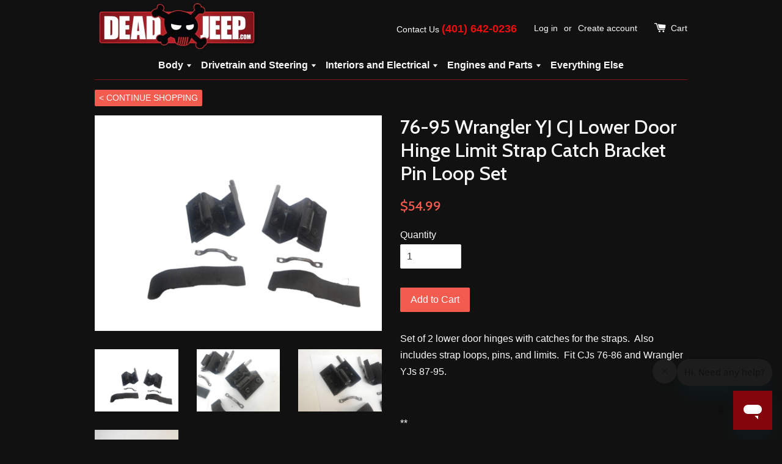

--- FILE ---
content_type: text/html; charset=utf-8
request_url: https://deadjeep.com/products/76-95-wrangler-yj-cj-lower-door-hinge-limit-strap-catch-bracket-pin-loop
body_size: 17607
content:
<!doctype html>
<!--[if lt IE 7]><html class="no-js lt-ie9 lt-ie8 lt-ie7" lang="en"> <![endif]-->
<!--[if IE 7]><html class="no-js lt-ie9 lt-ie8" lang="en"> <![endif]-->
<!--[if IE 8]><html class="no-js lt-ie9" lang="en"> <![endif]-->
<!--[if IE 9 ]><html class="ie9 no-js"> <![endif]-->
<!--[if (gt IE 9)|!(IE)]><!--> <html class="no-js"> <!--<![endif]-->
<head>

  <!-- Basic page needs ================================================== -->
  <meta charset="utf-8">
  <meta http-equiv="X-UA-Compatible" content="IE=edge,chrome=1">

  
  <link rel="shortcut icon" href="//deadjeep.com/cdn/shop/t/1/assets/favicon.png?v=157689315872829307741614973487" type="image/png" />
  

  <!-- Title and description ================================================== -->
  <title>
  76-95 Wrangler YJ CJ Lower Door Hinge Limit Strap Catch Bracket Pin Lo &ndash; DeadJeep
  </title>

  
  <meta name="description" content="Set of 2 lower door hinges with catches for the straps.  Also includes strap loops, pins, and limits.  Fit CJs 76-86 and Wrangler YJs 87-95.   **">
  

  <!-- Social meta ================================================== -->
  

  <meta property="og:type" content="product">
  <meta property="og:title" content="76-95 Wrangler YJ CJ Lower Door Hinge Limit Strap Catch Bracket Pin Loop Set">
  <meta property="og:url" content="https://deadjeep.com/products/76-95-wrangler-yj-cj-lower-door-hinge-limit-strap-catch-bracket-pin-loop">
  
  <meta property="og:image" content="http://deadjeep.com/cdn/shop/products/DSCN2500_79009249-9c5b-4cd7-bafa-a168151d5010_grande.jpg?v=1718390646">
  <meta property="og:image:secure_url" content="https://deadjeep.com/cdn/shop/products/DSCN2500_79009249-9c5b-4cd7-bafa-a168151d5010_grande.jpg?v=1718390646">
  
  <meta property="og:image" content="http://deadjeep.com/cdn/shop/products/DSCN2501_grande.jpg?v=1583949871">
  <meta property="og:image:secure_url" content="https://deadjeep.com/cdn/shop/products/DSCN2501_grande.jpg?v=1583949871">
  
  <meta property="og:image" content="http://deadjeep.com/cdn/shop/products/DSCN2502_grande.jpg?v=1583949871">
  <meta property="og:image:secure_url" content="https://deadjeep.com/cdn/shop/products/DSCN2502_grande.jpg?v=1583949871">
  
  <meta property="og:price:amount" content="54.99">
  <meta property="og:price:currency" content="USD">



  <meta property="og:description" content="Set of 2 lower door hinges with catches for the straps.  Also includes strap loops, pins, and limits.  Fit CJs 76-86 and Wrangler YJs 87-95.   **">


<meta property="og:site_name" content="DeadJeep">



  <meta name="twitter:card" content="summary">




  <meta name="twitter:title" content="76-95 Wrangler YJ CJ Lower Door Hinge Limit Strap Catch Bracket Pin Loop Set">
  <meta name="twitter:description" content="Set of 2 lower door hinges with catches for the straps.  Also includes strap loops, pins, and limits.  Fit CJs 76-86 and Wrangler YJs 87-95.
 
**">
  <meta name="twitter:image" content="https://deadjeep.com/cdn/shop/products/DSCN2500_79009249-9c5b-4cd7-bafa-a168151d5010_large.jpg?v=1718390646">
  <meta name="twitter:image:width" content="480">
  <meta name="twitter:image:height" content="480">



  <!-- Helpers ================================================== -->
  <link rel="canonical" href="https://deadjeep.com/products/76-95-wrangler-yj-cj-lower-door-hinge-limit-strap-catch-bracket-pin-loop">
  <meta name="viewport" content="width=device-width,initial-scale=1">
  <meta name="theme-color" content="#f45b4f">

  <!-- CSS ================================================== -->
  <link href="//deadjeep.com/cdn/shop/t/1/assets/timber.scss.css?v=83989252291772560891709932126" rel="stylesheet" type="text/css" media="all" />
  <link href="//deadjeep.com/cdn/shop/t/1/assets/theme.scss.css?v=121673415247342888391709932126" rel="stylesheet" type="text/css" media="all" />

  

  
    
    
    <link href="//fonts.googleapis.com/css?family=Cabin:500" rel="stylesheet" type="text/css" media="all" />
  




  <!-- Header hook for plugins ================================================== -->
  <script>window.performance && window.performance.mark && window.performance.mark('shopify.content_for_header.start');</script><meta name="facebook-domain-verification" content="znh5pwctbcnn3kcztld828wg1ewq11">
<meta name="google-site-verification" content="FlMK6ZUMnrXBk8wK_oeZU7UvFPwwj8-AGoVfmLuaqWI">
<meta id="shopify-digital-wallet" name="shopify-digital-wallet" content="/13777233/digital_wallets/dialog">
<meta name="shopify-checkout-api-token" content="077f0b0e304452287f45f6bb83f4c4ee">
<meta id="in-context-paypal-metadata" data-shop-id="13777233" data-venmo-supported="true" data-environment="production" data-locale="en_US" data-paypal-v4="true" data-currency="USD">
<link rel="alternate" type="application/json+oembed" href="https://deadjeep.com/products/76-95-wrangler-yj-cj-lower-door-hinge-limit-strap-catch-bracket-pin-loop.oembed">
<script async="async" src="/checkouts/internal/preloads.js?locale=en-US"></script>
<link rel="preconnect" href="https://shop.app" crossorigin="anonymous">
<script async="async" src="https://shop.app/checkouts/internal/preloads.js?locale=en-US&shop_id=13777233" crossorigin="anonymous"></script>
<script id="apple-pay-shop-capabilities" type="application/json">{"shopId":13777233,"countryCode":"US","currencyCode":"USD","merchantCapabilities":["supports3DS"],"merchantId":"gid:\/\/shopify\/Shop\/13777233","merchantName":"DeadJeep","requiredBillingContactFields":["postalAddress","email","phone"],"requiredShippingContactFields":["postalAddress","email","phone"],"shippingType":"shipping","supportedNetworks":["visa","masterCard","amex","discover","elo","jcb"],"total":{"type":"pending","label":"DeadJeep","amount":"1.00"},"shopifyPaymentsEnabled":true,"supportsSubscriptions":true}</script>
<script id="shopify-features" type="application/json">{"accessToken":"077f0b0e304452287f45f6bb83f4c4ee","betas":["rich-media-storefront-analytics"],"domain":"deadjeep.com","predictiveSearch":true,"shopId":13777233,"locale":"en"}</script>
<script>var Shopify = Shopify || {};
Shopify.shop = "deadjeep-com.myshopify.com";
Shopify.locale = "en";
Shopify.currency = {"active":"USD","rate":"1.0"};
Shopify.country = "US";
Shopify.theme = {"name":"deadjeep-2020","id":112054529,"schema_name":null,"schema_version":null,"theme_store_id":null,"role":"main"};
Shopify.theme.handle = "null";
Shopify.theme.style = {"id":null,"handle":null};
Shopify.cdnHost = "deadjeep.com/cdn";
Shopify.routes = Shopify.routes || {};
Shopify.routes.root = "/";</script>
<script type="module">!function(o){(o.Shopify=o.Shopify||{}).modules=!0}(window);</script>
<script>!function(o){function n(){var o=[];function n(){o.push(Array.prototype.slice.apply(arguments))}return n.q=o,n}var t=o.Shopify=o.Shopify||{};t.loadFeatures=n(),t.autoloadFeatures=n()}(window);</script>
<script>
  window.ShopifyPay = window.ShopifyPay || {};
  window.ShopifyPay.apiHost = "shop.app\/pay";
  window.ShopifyPay.redirectState = null;
</script>
<script id="shop-js-analytics" type="application/json">{"pageType":"product"}</script>
<script defer="defer" async type="module" src="//deadjeep.com/cdn/shopifycloud/shop-js/modules/v2/client.init-shop-cart-sync_BApSsMSl.en.esm.js"></script>
<script defer="defer" async type="module" src="//deadjeep.com/cdn/shopifycloud/shop-js/modules/v2/chunk.common_CBoos6YZ.esm.js"></script>
<script type="module">
  await import("//deadjeep.com/cdn/shopifycloud/shop-js/modules/v2/client.init-shop-cart-sync_BApSsMSl.en.esm.js");
await import("//deadjeep.com/cdn/shopifycloud/shop-js/modules/v2/chunk.common_CBoos6YZ.esm.js");

  window.Shopify.SignInWithShop?.initShopCartSync?.({"fedCMEnabled":true,"windoidEnabled":true});

</script>
<script>
  window.Shopify = window.Shopify || {};
  if (!window.Shopify.featureAssets) window.Shopify.featureAssets = {};
  window.Shopify.featureAssets['shop-js'] = {"shop-cart-sync":["modules/v2/client.shop-cart-sync_DJczDl9f.en.esm.js","modules/v2/chunk.common_CBoos6YZ.esm.js"],"init-fed-cm":["modules/v2/client.init-fed-cm_BzwGC0Wi.en.esm.js","modules/v2/chunk.common_CBoos6YZ.esm.js"],"init-windoid":["modules/v2/client.init-windoid_BS26ThXS.en.esm.js","modules/v2/chunk.common_CBoos6YZ.esm.js"],"shop-cash-offers":["modules/v2/client.shop-cash-offers_DthCPNIO.en.esm.js","modules/v2/chunk.common_CBoos6YZ.esm.js","modules/v2/chunk.modal_Bu1hFZFC.esm.js"],"shop-button":["modules/v2/client.shop-button_D_JX508o.en.esm.js","modules/v2/chunk.common_CBoos6YZ.esm.js"],"init-shop-email-lookup-coordinator":["modules/v2/client.init-shop-email-lookup-coordinator_DFwWcvrS.en.esm.js","modules/v2/chunk.common_CBoos6YZ.esm.js"],"shop-toast-manager":["modules/v2/client.shop-toast-manager_tEhgP2F9.en.esm.js","modules/v2/chunk.common_CBoos6YZ.esm.js"],"shop-login-button":["modules/v2/client.shop-login-button_DwLgFT0K.en.esm.js","modules/v2/chunk.common_CBoos6YZ.esm.js","modules/v2/chunk.modal_Bu1hFZFC.esm.js"],"avatar":["modules/v2/client.avatar_BTnouDA3.en.esm.js"],"init-shop-cart-sync":["modules/v2/client.init-shop-cart-sync_BApSsMSl.en.esm.js","modules/v2/chunk.common_CBoos6YZ.esm.js"],"pay-button":["modules/v2/client.pay-button_BuNmcIr_.en.esm.js","modules/v2/chunk.common_CBoos6YZ.esm.js"],"init-shop-for-new-customer-accounts":["modules/v2/client.init-shop-for-new-customer-accounts_DrjXSI53.en.esm.js","modules/v2/client.shop-login-button_DwLgFT0K.en.esm.js","modules/v2/chunk.common_CBoos6YZ.esm.js","modules/v2/chunk.modal_Bu1hFZFC.esm.js"],"init-customer-accounts-sign-up":["modules/v2/client.init-customer-accounts-sign-up_TlVCiykN.en.esm.js","modules/v2/client.shop-login-button_DwLgFT0K.en.esm.js","modules/v2/chunk.common_CBoos6YZ.esm.js","modules/v2/chunk.modal_Bu1hFZFC.esm.js"],"shop-follow-button":["modules/v2/client.shop-follow-button_C5D3XtBb.en.esm.js","modules/v2/chunk.common_CBoos6YZ.esm.js","modules/v2/chunk.modal_Bu1hFZFC.esm.js"],"checkout-modal":["modules/v2/client.checkout-modal_8TC_1FUY.en.esm.js","modules/v2/chunk.common_CBoos6YZ.esm.js","modules/v2/chunk.modal_Bu1hFZFC.esm.js"],"init-customer-accounts":["modules/v2/client.init-customer-accounts_C0Oh2ljF.en.esm.js","modules/v2/client.shop-login-button_DwLgFT0K.en.esm.js","modules/v2/chunk.common_CBoos6YZ.esm.js","modules/v2/chunk.modal_Bu1hFZFC.esm.js"],"lead-capture":["modules/v2/client.lead-capture_Cq0gfm7I.en.esm.js","modules/v2/chunk.common_CBoos6YZ.esm.js","modules/v2/chunk.modal_Bu1hFZFC.esm.js"],"shop-login":["modules/v2/client.shop-login_BmtnoEUo.en.esm.js","modules/v2/chunk.common_CBoos6YZ.esm.js","modules/v2/chunk.modal_Bu1hFZFC.esm.js"],"payment-terms":["modules/v2/client.payment-terms_BHOWV7U_.en.esm.js","modules/v2/chunk.common_CBoos6YZ.esm.js","modules/v2/chunk.modal_Bu1hFZFC.esm.js"]};
</script>
<script>(function() {
  var isLoaded = false;
  function asyncLoad() {
    if (isLoaded) return;
    isLoaded = true;
    var urls = ["\/\/www.powr.io\/powr.js?powr-token=deadjeep-com.myshopify.com\u0026external-type=shopify\u0026shop=deadjeep-com.myshopify.com"];
    for (var i = 0; i < urls.length; i++) {
      var s = document.createElement('script');
      s.type = 'text/javascript';
      s.async = true;
      s.src = urls[i];
      var x = document.getElementsByTagName('script')[0];
      x.parentNode.insertBefore(s, x);
    }
  };
  if(window.attachEvent) {
    window.attachEvent('onload', asyncLoad);
  } else {
    window.addEventListener('load', asyncLoad, false);
  }
})();</script>
<script id="__st">var __st={"a":13777233,"offset":-18000,"reqid":"446b978b-eff3-4742-8ea5-eb11123a5661-1768870028","pageurl":"deadjeep.com\/products\/76-95-wrangler-yj-cj-lower-door-hinge-limit-strap-catch-bracket-pin-loop","u":"931d9b946deb","p":"product","rtyp":"product","rid":4495032385615};</script>
<script>window.ShopifyPaypalV4VisibilityTracking = true;</script>
<script id="captcha-bootstrap">!function(){'use strict';const t='contact',e='account',n='new_comment',o=[[t,t],['blogs',n],['comments',n],[t,'customer']],c=[[e,'customer_login'],[e,'guest_login'],[e,'recover_customer_password'],[e,'create_customer']],r=t=>t.map((([t,e])=>`form[action*='/${t}']:not([data-nocaptcha='true']) input[name='form_type'][value='${e}']`)).join(','),a=t=>()=>t?[...document.querySelectorAll(t)].map((t=>t.form)):[];function s(){const t=[...o],e=r(t);return a(e)}const i='password',u='form_key',d=['recaptcha-v3-token','g-recaptcha-response','h-captcha-response',i],f=()=>{try{return window.sessionStorage}catch{return}},m='__shopify_v',_=t=>t.elements[u];function p(t,e,n=!1){try{const o=window.sessionStorage,c=JSON.parse(o.getItem(e)),{data:r}=function(t){const{data:e,action:n}=t;return t[m]||n?{data:e,action:n}:{data:t,action:n}}(c);for(const[e,n]of Object.entries(r))t.elements[e]&&(t.elements[e].value=n);n&&o.removeItem(e)}catch(o){console.error('form repopulation failed',{error:o})}}const l='form_type',E='cptcha';function T(t){t.dataset[E]=!0}const w=window,h=w.document,L='Shopify',v='ce_forms',y='captcha';let A=!1;((t,e)=>{const n=(g='f06e6c50-85a8-45c8-87d0-21a2b65856fe',I='https://cdn.shopify.com/shopifycloud/storefront-forms-hcaptcha/ce_storefront_forms_captcha_hcaptcha.v1.5.2.iife.js',D={infoText:'Protected by hCaptcha',privacyText:'Privacy',termsText:'Terms'},(t,e,n)=>{const o=w[L][v],c=o.bindForm;if(c)return c(t,g,e,D).then(n);var r;o.q.push([[t,g,e,D],n]),r=I,A||(h.body.append(Object.assign(h.createElement('script'),{id:'captcha-provider',async:!0,src:r})),A=!0)});var g,I,D;w[L]=w[L]||{},w[L][v]=w[L][v]||{},w[L][v].q=[],w[L][y]=w[L][y]||{},w[L][y].protect=function(t,e){n(t,void 0,e),T(t)},Object.freeze(w[L][y]),function(t,e,n,w,h,L){const[v,y,A,g]=function(t,e,n){const i=e?o:[],u=t?c:[],d=[...i,...u],f=r(d),m=r(i),_=r(d.filter((([t,e])=>n.includes(e))));return[a(f),a(m),a(_),s()]}(w,h,L),I=t=>{const e=t.target;return e instanceof HTMLFormElement?e:e&&e.form},D=t=>v().includes(t);t.addEventListener('submit',(t=>{const e=I(t);if(!e)return;const n=D(e)&&!e.dataset.hcaptchaBound&&!e.dataset.recaptchaBound,o=_(e),c=g().includes(e)&&(!o||!o.value);(n||c)&&t.preventDefault(),c&&!n&&(function(t){try{if(!f())return;!function(t){const e=f();if(!e)return;const n=_(t);if(!n)return;const o=n.value;o&&e.removeItem(o)}(t);const e=Array.from(Array(32),(()=>Math.random().toString(36)[2])).join('');!function(t,e){_(t)||t.append(Object.assign(document.createElement('input'),{type:'hidden',name:u})),t.elements[u].value=e}(t,e),function(t,e){const n=f();if(!n)return;const o=[...t.querySelectorAll(`input[type='${i}']`)].map((({name:t})=>t)),c=[...d,...o],r={};for(const[a,s]of new FormData(t).entries())c.includes(a)||(r[a]=s);n.setItem(e,JSON.stringify({[m]:1,action:t.action,data:r}))}(t,e)}catch(e){console.error('failed to persist form',e)}}(e),e.submit())}));const S=(t,e)=>{t&&!t.dataset[E]&&(n(t,e.some((e=>e===t))),T(t))};for(const o of['focusin','change'])t.addEventListener(o,(t=>{const e=I(t);D(e)&&S(e,y())}));const B=e.get('form_key'),M=e.get(l),P=B&&M;t.addEventListener('DOMContentLoaded',(()=>{const t=y();if(P)for(const e of t)e.elements[l].value===M&&p(e,B);[...new Set([...A(),...v().filter((t=>'true'===t.dataset.shopifyCaptcha))])].forEach((e=>S(e,t)))}))}(h,new URLSearchParams(w.location.search),n,t,e,['guest_login'])})(!0,!0)}();</script>
<script integrity="sha256-4kQ18oKyAcykRKYeNunJcIwy7WH5gtpwJnB7kiuLZ1E=" data-source-attribution="shopify.loadfeatures" defer="defer" src="//deadjeep.com/cdn/shopifycloud/storefront/assets/storefront/load_feature-a0a9edcb.js" crossorigin="anonymous"></script>
<script crossorigin="anonymous" defer="defer" src="//deadjeep.com/cdn/shopifycloud/storefront/assets/shopify_pay/storefront-65b4c6d7.js?v=20250812"></script>
<script data-source-attribution="shopify.dynamic_checkout.dynamic.init">var Shopify=Shopify||{};Shopify.PaymentButton=Shopify.PaymentButton||{isStorefrontPortableWallets:!0,init:function(){window.Shopify.PaymentButton.init=function(){};var t=document.createElement("script");t.src="https://deadjeep.com/cdn/shopifycloud/portable-wallets/latest/portable-wallets.en.js",t.type="module",document.head.appendChild(t)}};
</script>
<script data-source-attribution="shopify.dynamic_checkout.buyer_consent">
  function portableWalletsHideBuyerConsent(e){var t=document.getElementById("shopify-buyer-consent"),n=document.getElementById("shopify-subscription-policy-button");t&&n&&(t.classList.add("hidden"),t.setAttribute("aria-hidden","true"),n.removeEventListener("click",e))}function portableWalletsShowBuyerConsent(e){var t=document.getElementById("shopify-buyer-consent"),n=document.getElementById("shopify-subscription-policy-button");t&&n&&(t.classList.remove("hidden"),t.removeAttribute("aria-hidden"),n.addEventListener("click",e))}window.Shopify?.PaymentButton&&(window.Shopify.PaymentButton.hideBuyerConsent=portableWalletsHideBuyerConsent,window.Shopify.PaymentButton.showBuyerConsent=portableWalletsShowBuyerConsent);
</script>
<script data-source-attribution="shopify.dynamic_checkout.cart.bootstrap">document.addEventListener("DOMContentLoaded",(function(){function t(){return document.querySelector("shopify-accelerated-checkout-cart, shopify-accelerated-checkout")}if(t())Shopify.PaymentButton.init();else{new MutationObserver((function(e,n){t()&&(Shopify.PaymentButton.init(),n.disconnect())})).observe(document.body,{childList:!0,subtree:!0})}}));
</script>
<link id="shopify-accelerated-checkout-styles" rel="stylesheet" media="screen" href="https://deadjeep.com/cdn/shopifycloud/portable-wallets/latest/accelerated-checkout-backwards-compat.css" crossorigin="anonymous">
<style id="shopify-accelerated-checkout-cart">
        #shopify-buyer-consent {
  margin-top: 1em;
  display: inline-block;
  width: 100%;
}

#shopify-buyer-consent.hidden {
  display: none;
}

#shopify-subscription-policy-button {
  background: none;
  border: none;
  padding: 0;
  text-decoration: underline;
  font-size: inherit;
  cursor: pointer;
}

#shopify-subscription-policy-button::before {
  box-shadow: none;
}

      </style>

<script>window.performance && window.performance.mark && window.performance.mark('shopify.content_for_header.end');</script>

  

<!--[if lt IE 9]>
<script src="//cdnjs.cloudflare.com/ajax/libs/html5shiv/3.7.2/html5shiv.min.js" type="text/javascript"></script>
<script src="//deadjeep.com/cdn/shop/t/1/assets/respond.min.js?v=52248677837542619231468008470" type="text/javascript"></script>
<link href="//deadjeep.com/cdn/shop/t/1/assets/respond-proxy.html" id="respond-proxy" rel="respond-proxy" />
<link href="//deadjeep.com/search?q=6bb66e712302b4b0f1c55ea7336ad92c" id="respond-redirect" rel="respond-redirect" />
<script src="//deadjeep.com/search?q=6bb66e712302b4b0f1c55ea7336ad92c" type="text/javascript"></script>
<![endif]-->



  <script src="//ajax.googleapis.com/ajax/libs/jquery/1.11.0/jquery.min.js" type="text/javascript"></script>
  <script src="//deadjeep.com/cdn/shop/t/1/assets/modernizr.min.js?v=26620055551102246001468008470" type="text/javascript"></script>

  
  


<!--DOOFINDER-SHOPIFY-->
        
        <!--/DOOFINDER-SHOPIFY--><link href="https://monorail-edge.shopifysvc.com" rel="dns-prefetch">
<script>(function(){if ("sendBeacon" in navigator && "performance" in window) {try {var session_token_from_headers = performance.getEntriesByType('navigation')[0].serverTiming.find(x => x.name == '_s').description;} catch {var session_token_from_headers = undefined;}var session_cookie_matches = document.cookie.match(/_shopify_s=([^;]*)/);var session_token_from_cookie = session_cookie_matches && session_cookie_matches.length === 2 ? session_cookie_matches[1] : "";var session_token = session_token_from_headers || session_token_from_cookie || "";function handle_abandonment_event(e) {var entries = performance.getEntries().filter(function(entry) {return /monorail-edge.shopifysvc.com/.test(entry.name);});if (!window.abandonment_tracked && entries.length === 0) {window.abandonment_tracked = true;var currentMs = Date.now();var navigation_start = performance.timing.navigationStart;var payload = {shop_id: 13777233,url: window.location.href,navigation_start,duration: currentMs - navigation_start,session_token,page_type: "product"};window.navigator.sendBeacon("https://monorail-edge.shopifysvc.com/v1/produce", JSON.stringify({schema_id: "online_store_buyer_site_abandonment/1.1",payload: payload,metadata: {event_created_at_ms: currentMs,event_sent_at_ms: currentMs}}));}}window.addEventListener('pagehide', handle_abandonment_event);}}());</script>
<script id="web-pixels-manager-setup">(function e(e,d,r,n,o){if(void 0===o&&(o={}),!Boolean(null===(a=null===(i=window.Shopify)||void 0===i?void 0:i.analytics)||void 0===a?void 0:a.replayQueue)){var i,a;window.Shopify=window.Shopify||{};var t=window.Shopify;t.analytics=t.analytics||{};var s=t.analytics;s.replayQueue=[],s.publish=function(e,d,r){return s.replayQueue.push([e,d,r]),!0};try{self.performance.mark("wpm:start")}catch(e){}var l=function(){var e={modern:/Edge?\/(1{2}[4-9]|1[2-9]\d|[2-9]\d{2}|\d{4,})\.\d+(\.\d+|)|Firefox\/(1{2}[4-9]|1[2-9]\d|[2-9]\d{2}|\d{4,})\.\d+(\.\d+|)|Chrom(ium|e)\/(9{2}|\d{3,})\.\d+(\.\d+|)|(Maci|X1{2}).+ Version\/(15\.\d+|(1[6-9]|[2-9]\d|\d{3,})\.\d+)([,.]\d+|)( \(\w+\)|)( Mobile\/\w+|) Safari\/|Chrome.+OPR\/(9{2}|\d{3,})\.\d+\.\d+|(CPU[ +]OS|iPhone[ +]OS|CPU[ +]iPhone|CPU IPhone OS|CPU iPad OS)[ +]+(15[._]\d+|(1[6-9]|[2-9]\d|\d{3,})[._]\d+)([._]\d+|)|Android:?[ /-](13[3-9]|1[4-9]\d|[2-9]\d{2}|\d{4,})(\.\d+|)(\.\d+|)|Android.+Firefox\/(13[5-9]|1[4-9]\d|[2-9]\d{2}|\d{4,})\.\d+(\.\d+|)|Android.+Chrom(ium|e)\/(13[3-9]|1[4-9]\d|[2-9]\d{2}|\d{4,})\.\d+(\.\d+|)|SamsungBrowser\/([2-9]\d|\d{3,})\.\d+/,legacy:/Edge?\/(1[6-9]|[2-9]\d|\d{3,})\.\d+(\.\d+|)|Firefox\/(5[4-9]|[6-9]\d|\d{3,})\.\d+(\.\d+|)|Chrom(ium|e)\/(5[1-9]|[6-9]\d|\d{3,})\.\d+(\.\d+|)([\d.]+$|.*Safari\/(?![\d.]+ Edge\/[\d.]+$))|(Maci|X1{2}).+ Version\/(10\.\d+|(1[1-9]|[2-9]\d|\d{3,})\.\d+)([,.]\d+|)( \(\w+\)|)( Mobile\/\w+|) Safari\/|Chrome.+OPR\/(3[89]|[4-9]\d|\d{3,})\.\d+\.\d+|(CPU[ +]OS|iPhone[ +]OS|CPU[ +]iPhone|CPU IPhone OS|CPU iPad OS)[ +]+(10[._]\d+|(1[1-9]|[2-9]\d|\d{3,})[._]\d+)([._]\d+|)|Android:?[ /-](13[3-9]|1[4-9]\d|[2-9]\d{2}|\d{4,})(\.\d+|)(\.\d+|)|Mobile Safari.+OPR\/([89]\d|\d{3,})\.\d+\.\d+|Android.+Firefox\/(13[5-9]|1[4-9]\d|[2-9]\d{2}|\d{4,})\.\d+(\.\d+|)|Android.+Chrom(ium|e)\/(13[3-9]|1[4-9]\d|[2-9]\d{2}|\d{4,})\.\d+(\.\d+|)|Android.+(UC? ?Browser|UCWEB|U3)[ /]?(15\.([5-9]|\d{2,})|(1[6-9]|[2-9]\d|\d{3,})\.\d+)\.\d+|SamsungBrowser\/(5\.\d+|([6-9]|\d{2,})\.\d+)|Android.+MQ{2}Browser\/(14(\.(9|\d{2,})|)|(1[5-9]|[2-9]\d|\d{3,})(\.\d+|))(\.\d+|)|K[Aa][Ii]OS\/(3\.\d+|([4-9]|\d{2,})\.\d+)(\.\d+|)/},d=e.modern,r=e.legacy,n=navigator.userAgent;return n.match(d)?"modern":n.match(r)?"legacy":"unknown"}(),u="modern"===l?"modern":"legacy",c=(null!=n?n:{modern:"",legacy:""})[u],f=function(e){return[e.baseUrl,"/wpm","/b",e.hashVersion,"modern"===e.buildTarget?"m":"l",".js"].join("")}({baseUrl:d,hashVersion:r,buildTarget:u}),m=function(e){var d=e.version,r=e.bundleTarget,n=e.surface,o=e.pageUrl,i=e.monorailEndpoint;return{emit:function(e){var a=e.status,t=e.errorMsg,s=(new Date).getTime(),l=JSON.stringify({metadata:{event_sent_at_ms:s},events:[{schema_id:"web_pixels_manager_load/3.1",payload:{version:d,bundle_target:r,page_url:o,status:a,surface:n,error_msg:t},metadata:{event_created_at_ms:s}}]});if(!i)return console&&console.warn&&console.warn("[Web Pixels Manager] No Monorail endpoint provided, skipping logging."),!1;try{return self.navigator.sendBeacon.bind(self.navigator)(i,l)}catch(e){}var u=new XMLHttpRequest;try{return u.open("POST",i,!0),u.setRequestHeader("Content-Type","text/plain"),u.send(l),!0}catch(e){return console&&console.warn&&console.warn("[Web Pixels Manager] Got an unhandled error while logging to Monorail."),!1}}}}({version:r,bundleTarget:l,surface:e.surface,pageUrl:self.location.href,monorailEndpoint:e.monorailEndpoint});try{o.browserTarget=l,function(e){var d=e.src,r=e.async,n=void 0===r||r,o=e.onload,i=e.onerror,a=e.sri,t=e.scriptDataAttributes,s=void 0===t?{}:t,l=document.createElement("script"),u=document.querySelector("head"),c=document.querySelector("body");if(l.async=n,l.src=d,a&&(l.integrity=a,l.crossOrigin="anonymous"),s)for(var f in s)if(Object.prototype.hasOwnProperty.call(s,f))try{l.dataset[f]=s[f]}catch(e){}if(o&&l.addEventListener("load",o),i&&l.addEventListener("error",i),u)u.appendChild(l);else{if(!c)throw new Error("Did not find a head or body element to append the script");c.appendChild(l)}}({src:f,async:!0,onload:function(){if(!function(){var e,d;return Boolean(null===(d=null===(e=window.Shopify)||void 0===e?void 0:e.analytics)||void 0===d?void 0:d.initialized)}()){var d=window.webPixelsManager.init(e)||void 0;if(d){var r=window.Shopify.analytics;r.replayQueue.forEach((function(e){var r=e[0],n=e[1],o=e[2];d.publishCustomEvent(r,n,o)})),r.replayQueue=[],r.publish=d.publishCustomEvent,r.visitor=d.visitor,r.initialized=!0}}},onerror:function(){return m.emit({status:"failed",errorMsg:"".concat(f," has failed to load")})},sri:function(e){var d=/^sha384-[A-Za-z0-9+/=]+$/;return"string"==typeof e&&d.test(e)}(c)?c:"",scriptDataAttributes:o}),m.emit({status:"loading"})}catch(e){m.emit({status:"failed",errorMsg:(null==e?void 0:e.message)||"Unknown error"})}}})({shopId: 13777233,storefrontBaseUrl: "https://deadjeep.com",extensionsBaseUrl: "https://extensions.shopifycdn.com/cdn/shopifycloud/web-pixels-manager",monorailEndpoint: "https://monorail-edge.shopifysvc.com/unstable/produce_batch",surface: "storefront-renderer",enabledBetaFlags: ["2dca8a86"],webPixelsConfigList: [{"id":"482574557","configuration":"{\"config\":\"{\\\"pixel_id\\\":\\\"G-GZRCCRYGW5\\\",\\\"target_country\\\":\\\"US\\\",\\\"gtag_events\\\":[{\\\"type\\\":\\\"begin_checkout\\\",\\\"action_label\\\":\\\"G-GZRCCRYGW5\\\"},{\\\"type\\\":\\\"search\\\",\\\"action_label\\\":\\\"G-GZRCCRYGW5\\\"},{\\\"type\\\":\\\"view_item\\\",\\\"action_label\\\":[\\\"G-GZRCCRYGW5\\\",\\\"MC-S37WTTRMTV\\\"]},{\\\"type\\\":\\\"purchase\\\",\\\"action_label\\\":[\\\"G-GZRCCRYGW5\\\",\\\"MC-S37WTTRMTV\\\"]},{\\\"type\\\":\\\"page_view\\\",\\\"action_label\\\":[\\\"G-GZRCCRYGW5\\\",\\\"MC-S37WTTRMTV\\\"]},{\\\"type\\\":\\\"add_payment_info\\\",\\\"action_label\\\":\\\"G-GZRCCRYGW5\\\"},{\\\"type\\\":\\\"add_to_cart\\\",\\\"action_label\\\":\\\"G-GZRCCRYGW5\\\"}],\\\"enable_monitoring_mode\\\":false}\"}","eventPayloadVersion":"v1","runtimeContext":"OPEN","scriptVersion":"b2a88bafab3e21179ed38636efcd8a93","type":"APP","apiClientId":1780363,"privacyPurposes":[],"dataSharingAdjustments":{"protectedCustomerApprovalScopes":["read_customer_address","read_customer_email","read_customer_name","read_customer_personal_data","read_customer_phone"]}},{"id":"shopify-app-pixel","configuration":"{}","eventPayloadVersion":"v1","runtimeContext":"STRICT","scriptVersion":"0450","apiClientId":"shopify-pixel","type":"APP","privacyPurposes":["ANALYTICS","MARKETING"]},{"id":"shopify-custom-pixel","eventPayloadVersion":"v1","runtimeContext":"LAX","scriptVersion":"0450","apiClientId":"shopify-pixel","type":"CUSTOM","privacyPurposes":["ANALYTICS","MARKETING"]}],isMerchantRequest: false,initData: {"shop":{"name":"DeadJeep","paymentSettings":{"currencyCode":"USD"},"myshopifyDomain":"deadjeep-com.myshopify.com","countryCode":"US","storefrontUrl":"https:\/\/deadjeep.com"},"customer":null,"cart":null,"checkout":null,"productVariants":[{"price":{"amount":54.99,"currencyCode":"USD"},"product":{"title":"76-95 Wrangler YJ CJ Lower Door Hinge Limit Strap Catch Bracket Pin Loop Set","vendor":"DeadJeep.com","id":"4495032385615","untranslatedTitle":"76-95 Wrangler YJ CJ Lower Door Hinge Limit Strap Catch Bracket Pin Loop Set","url":"\/products\/76-95-wrangler-yj-cj-lower-door-hinge-limit-strap-catch-bracket-pin-loop","type":"Body"},"id":"31862812573775","image":{"src":"\/\/deadjeep.com\/cdn\/shop\/products\/DSCN2500_79009249-9c5b-4cd7-bafa-a168151d5010.jpg?v=1718390646"},"sku":"","title":"Default Title","untranslatedTitle":"Default Title"}],"purchasingCompany":null},},"https://deadjeep.com/cdn","fcfee988w5aeb613cpc8e4bc33m6693e112",{"modern":"","legacy":""},{"shopId":"13777233","storefrontBaseUrl":"https:\/\/deadjeep.com","extensionBaseUrl":"https:\/\/extensions.shopifycdn.com\/cdn\/shopifycloud\/web-pixels-manager","surface":"storefront-renderer","enabledBetaFlags":"[\"2dca8a86\"]","isMerchantRequest":"false","hashVersion":"fcfee988w5aeb613cpc8e4bc33m6693e112","publish":"custom","events":"[[\"page_viewed\",{}],[\"product_viewed\",{\"productVariant\":{\"price\":{\"amount\":54.99,\"currencyCode\":\"USD\"},\"product\":{\"title\":\"76-95 Wrangler YJ CJ Lower Door Hinge Limit Strap Catch Bracket Pin Loop Set\",\"vendor\":\"DeadJeep.com\",\"id\":\"4495032385615\",\"untranslatedTitle\":\"76-95 Wrangler YJ CJ Lower Door Hinge Limit Strap Catch Bracket Pin Loop Set\",\"url\":\"\/products\/76-95-wrangler-yj-cj-lower-door-hinge-limit-strap-catch-bracket-pin-loop\",\"type\":\"Body\"},\"id\":\"31862812573775\",\"image\":{\"src\":\"\/\/deadjeep.com\/cdn\/shop\/products\/DSCN2500_79009249-9c5b-4cd7-bafa-a168151d5010.jpg?v=1718390646\"},\"sku\":\"\",\"title\":\"Default Title\",\"untranslatedTitle\":\"Default Title\"}}]]"});</script><script>
  window.ShopifyAnalytics = window.ShopifyAnalytics || {};
  window.ShopifyAnalytics.meta = window.ShopifyAnalytics.meta || {};
  window.ShopifyAnalytics.meta.currency = 'USD';
  var meta = {"product":{"id":4495032385615,"gid":"gid:\/\/shopify\/Product\/4495032385615","vendor":"DeadJeep.com","type":"Body","handle":"76-95-wrangler-yj-cj-lower-door-hinge-limit-strap-catch-bracket-pin-loop","variants":[{"id":31862812573775,"price":5499,"name":"76-95 Wrangler YJ CJ Lower Door Hinge Limit Strap Catch Bracket Pin Loop Set","public_title":null,"sku":""}],"remote":false},"page":{"pageType":"product","resourceType":"product","resourceId":4495032385615,"requestId":"446b978b-eff3-4742-8ea5-eb11123a5661-1768870028"}};
  for (var attr in meta) {
    window.ShopifyAnalytics.meta[attr] = meta[attr];
  }
</script>
<script class="analytics">
  (function () {
    var customDocumentWrite = function(content) {
      var jquery = null;

      if (window.jQuery) {
        jquery = window.jQuery;
      } else if (window.Checkout && window.Checkout.$) {
        jquery = window.Checkout.$;
      }

      if (jquery) {
        jquery('body').append(content);
      }
    };

    var hasLoggedConversion = function(token) {
      if (token) {
        return document.cookie.indexOf('loggedConversion=' + token) !== -1;
      }
      return false;
    }

    var setCookieIfConversion = function(token) {
      if (token) {
        var twoMonthsFromNow = new Date(Date.now());
        twoMonthsFromNow.setMonth(twoMonthsFromNow.getMonth() + 2);

        document.cookie = 'loggedConversion=' + token + '; expires=' + twoMonthsFromNow;
      }
    }

    var trekkie = window.ShopifyAnalytics.lib = window.trekkie = window.trekkie || [];
    if (trekkie.integrations) {
      return;
    }
    trekkie.methods = [
      'identify',
      'page',
      'ready',
      'track',
      'trackForm',
      'trackLink'
    ];
    trekkie.factory = function(method) {
      return function() {
        var args = Array.prototype.slice.call(arguments);
        args.unshift(method);
        trekkie.push(args);
        return trekkie;
      };
    };
    for (var i = 0; i < trekkie.methods.length; i++) {
      var key = trekkie.methods[i];
      trekkie[key] = trekkie.factory(key);
    }
    trekkie.load = function(config) {
      trekkie.config = config || {};
      trekkie.config.initialDocumentCookie = document.cookie;
      var first = document.getElementsByTagName('script')[0];
      var script = document.createElement('script');
      script.type = 'text/javascript';
      script.onerror = function(e) {
        var scriptFallback = document.createElement('script');
        scriptFallback.type = 'text/javascript';
        scriptFallback.onerror = function(error) {
                var Monorail = {
      produce: function produce(monorailDomain, schemaId, payload) {
        var currentMs = new Date().getTime();
        var event = {
          schema_id: schemaId,
          payload: payload,
          metadata: {
            event_created_at_ms: currentMs,
            event_sent_at_ms: currentMs
          }
        };
        return Monorail.sendRequest("https://" + monorailDomain + "/v1/produce", JSON.stringify(event));
      },
      sendRequest: function sendRequest(endpointUrl, payload) {
        // Try the sendBeacon API
        if (window && window.navigator && typeof window.navigator.sendBeacon === 'function' && typeof window.Blob === 'function' && !Monorail.isIos12()) {
          var blobData = new window.Blob([payload], {
            type: 'text/plain'
          });

          if (window.navigator.sendBeacon(endpointUrl, blobData)) {
            return true;
          } // sendBeacon was not successful

        } // XHR beacon

        var xhr = new XMLHttpRequest();

        try {
          xhr.open('POST', endpointUrl);
          xhr.setRequestHeader('Content-Type', 'text/plain');
          xhr.send(payload);
        } catch (e) {
          console.log(e);
        }

        return false;
      },
      isIos12: function isIos12() {
        return window.navigator.userAgent.lastIndexOf('iPhone; CPU iPhone OS 12_') !== -1 || window.navigator.userAgent.lastIndexOf('iPad; CPU OS 12_') !== -1;
      }
    };
    Monorail.produce('monorail-edge.shopifysvc.com',
      'trekkie_storefront_load_errors/1.1',
      {shop_id: 13777233,
      theme_id: 112054529,
      app_name: "storefront",
      context_url: window.location.href,
      source_url: "//deadjeep.com/cdn/s/trekkie.storefront.cd680fe47e6c39ca5d5df5f0a32d569bc48c0f27.min.js"});

        };
        scriptFallback.async = true;
        scriptFallback.src = '//deadjeep.com/cdn/s/trekkie.storefront.cd680fe47e6c39ca5d5df5f0a32d569bc48c0f27.min.js';
        first.parentNode.insertBefore(scriptFallback, first);
      };
      script.async = true;
      script.src = '//deadjeep.com/cdn/s/trekkie.storefront.cd680fe47e6c39ca5d5df5f0a32d569bc48c0f27.min.js';
      first.parentNode.insertBefore(script, first);
    };
    trekkie.load(
      {"Trekkie":{"appName":"storefront","development":false,"defaultAttributes":{"shopId":13777233,"isMerchantRequest":null,"themeId":112054529,"themeCityHash":"14454540825473664837","contentLanguage":"en","currency":"USD","eventMetadataId":"656204b6-4ba3-4457-b0d4-d544570c86c1"},"isServerSideCookieWritingEnabled":true,"monorailRegion":"shop_domain","enabledBetaFlags":["65f19447"]},"Session Attribution":{},"S2S":{"facebookCapiEnabled":false,"source":"trekkie-storefront-renderer","apiClientId":580111}}
    );

    var loaded = false;
    trekkie.ready(function() {
      if (loaded) return;
      loaded = true;

      window.ShopifyAnalytics.lib = window.trekkie;

      var originalDocumentWrite = document.write;
      document.write = customDocumentWrite;
      try { window.ShopifyAnalytics.merchantGoogleAnalytics.call(this); } catch(error) {};
      document.write = originalDocumentWrite;

      window.ShopifyAnalytics.lib.page(null,{"pageType":"product","resourceType":"product","resourceId":4495032385615,"requestId":"446b978b-eff3-4742-8ea5-eb11123a5661-1768870028","shopifyEmitted":true});

      var match = window.location.pathname.match(/checkouts\/(.+)\/(thank_you|post_purchase)/)
      var token = match? match[1]: undefined;
      if (!hasLoggedConversion(token)) {
        setCookieIfConversion(token);
        window.ShopifyAnalytics.lib.track("Viewed Product",{"currency":"USD","variantId":31862812573775,"productId":4495032385615,"productGid":"gid:\/\/shopify\/Product\/4495032385615","name":"76-95 Wrangler YJ CJ Lower Door Hinge Limit Strap Catch Bracket Pin Loop Set","price":"54.99","sku":"","brand":"DeadJeep.com","variant":null,"category":"Body","nonInteraction":true,"remote":false},undefined,undefined,{"shopifyEmitted":true});
      window.ShopifyAnalytics.lib.track("monorail:\/\/trekkie_storefront_viewed_product\/1.1",{"currency":"USD","variantId":31862812573775,"productId":4495032385615,"productGid":"gid:\/\/shopify\/Product\/4495032385615","name":"76-95 Wrangler YJ CJ Lower Door Hinge Limit Strap Catch Bracket Pin Loop Set","price":"54.99","sku":"","brand":"DeadJeep.com","variant":null,"category":"Body","nonInteraction":true,"remote":false,"referer":"https:\/\/deadjeep.com\/products\/76-95-wrangler-yj-cj-lower-door-hinge-limit-strap-catch-bracket-pin-loop"});
      }
    });


        var eventsListenerScript = document.createElement('script');
        eventsListenerScript.async = true;
        eventsListenerScript.src = "//deadjeep.com/cdn/shopifycloud/storefront/assets/shop_events_listener-3da45d37.js";
        document.getElementsByTagName('head')[0].appendChild(eventsListenerScript);

})();</script>
  <script>
  if (!window.ga || (window.ga && typeof window.ga !== 'function')) {
    window.ga = function ga() {
      (window.ga.q = window.ga.q || []).push(arguments);
      if (window.Shopify && window.Shopify.analytics && typeof window.Shopify.analytics.publish === 'function') {
        window.Shopify.analytics.publish("ga_stub_called", {}, {sendTo: "google_osp_migration"});
      }
      console.error("Shopify's Google Analytics stub called with:", Array.from(arguments), "\nSee https://help.shopify.com/manual/promoting-marketing/pixels/pixel-migration#google for more information.");
    };
    if (window.Shopify && window.Shopify.analytics && typeof window.Shopify.analytics.publish === 'function') {
      window.Shopify.analytics.publish("ga_stub_initialized", {}, {sendTo: "google_osp_migration"});
    }
  }
</script>
<script
  defer
  src="https://deadjeep.com/cdn/shopifycloud/perf-kit/shopify-perf-kit-3.0.4.min.js"
  data-application="storefront-renderer"
  data-shop-id="13777233"
  data-render-region="gcp-us-central1"
  data-page-type="product"
  data-theme-instance-id="112054529"
  data-theme-name=""
  data-theme-version=""
  data-monorail-region="shop_domain"
  data-resource-timing-sampling-rate="10"
  data-shs="true"
  data-shs-beacon="true"
  data-shs-export-with-fetch="true"
  data-shs-logs-sample-rate="1"
  data-shs-beacon-endpoint="https://deadjeep.com/api/collect"
></script>
</head>

<body id="76-95-wrangler-yj-cj-lower-door-hinge-limit-strap-catch-bracket-pin-lo" class="template-product" >

  <div class="header-bar">
  <div class="wrapper medium-down--hide">
    <div class="large--display-table">

      <div class="header-bar__left large--display-table-cell">
        <div class="header-bar__module header-bar__logo">
			<a href="/" class="logo-wrapper" itemprop="url">
                <img src="//cdn.shopify.com/s/files/1/1377/7233/t/1/assets/logo.png?v=14611035043477746054" alt="DeadJeep" itemprop="logo">
            </a>
        </div>
      </div>

      <div class="header-bar__right large--display-table-cell">

        <div class="header-bar__module">
          <a href="/pages/contact-us">Contact Us<a>&nbsp;<b class="phone_bold">(401) 642-0236</b>
          <span class="header-bar__sep" aria-hidden="true"></span>
        </div>
        
        
          <ul class="header-bar__module header-bar__module--list">
            
              <li>
                <a href="/account/login" id="customer_login_link">Log in</a>
              </li>
              <li>
                or
              </li>
              <li>
                <a href="/account/register" id="customer_register_link">Create account</a>
              </li>
            
          </ul>
        
            
        <div class="header-bar__module">
          <span class="header-bar__sep" aria-hidden="true"></span>
          <a href="/cart" class="cart-page-link">
            <span class="icon icon-cart header-bar__cart-icon" aria-hidden="true"></span>
          </a>
        </div>

        <div class="header-bar__module">
          <a href="/cart" class="cart-page-link">
            Cart<span class="hidden-count">:</span>
            <span class="cart-count header-bar__cart-count hidden-count">0</span>
          </a>
        </div>

        
        
          
        

      </div>
    </div>
  </div>
  <div class="wrapper large--hide">
    <button type="button" class="mobile-nav-trigger" id="MobileNavTrigger">
      <span class="icon icon-hamburger" aria-hidden="true"></span>
      Menu
    </button>
    <a href="/cart" class="cart-page-link mobile-cart-page-link">
      <span class="icon icon-cart header-bar__cart-icon" aria-hidden="true"></span>
      Cart
      <span class="cart-count  hidden-count">0</span>
    </a>
    <br>
			<a href="/" class="logo-wrapper" itemprop="url">
                <img src="//cdn.shopify.com/s/files/1/1377/7233/t/1/assets/logo.png?v=14611035043477746054" alt="DeadJeep" itemprop="logo">
            </a>
  </div>
  <ul id="MobileNav" role="navigation" class="mobile-nav large--hide">

  
  
  <li class="mobile-nav__link" aria-haspopup="true">
    
      <a href="/collections/body" class="mobile-nav__sublist-trigger">
        Body
        <span class="icon-fallback-text mobile-nav__sublist-expand">
  <span class="icon icon-plus" aria-hidden="true"></span>
  <span class="fallback-text">+</span>
</span>
<span class="icon-fallback-text mobile-nav__sublist-contract">
  <span class="icon icon-minus" aria-hidden="true"></span>
  <span class="fallback-text">-</span>
</span>
      </a>
      <ul class="mobile-nav__sublist">
        
          <li class="mobile-nav__sublist-link">
            <a href="/collections/doors">Doors</a>
          </li>
        
          <li class="mobile-nav__sublist-link">
            <a href="/collections/hoods">Hoods</a>
          </li>
        
          <li class="mobile-nav__sublist-link">
            <a href="/collections/hardtops-soft-tops">Hardtops/Soft Tops</a>
          </li>
        
          <li class="mobile-nav__sublist-link">
            <a href="/collections/wheels-and-center-caps">Wheels and Center Caps</a>
          </li>
        
      </ul>
    
  </li>
  
  
  <li class="mobile-nav__link" aria-haspopup="true">
    
      <a href="/collections/drivetrain-and-steering" class="mobile-nav__sublist-trigger">
        Drivetrain and Steering
        <span class="icon-fallback-text mobile-nav__sublist-expand">
  <span class="icon icon-plus" aria-hidden="true"></span>
  <span class="fallback-text">+</span>
</span>
<span class="icon-fallback-text mobile-nav__sublist-contract">
  <span class="icon icon-minus" aria-hidden="true"></span>
  <span class="fallback-text">-</span>
</span>
      </a>
      <ul class="mobile-nav__sublist">
        
          <li class="mobile-nav__sublist-link">
            <a href="/collections/transmissions">Transmissions</a>
          </li>
        
          <li class="mobile-nav__sublist-link">
            <a href="/collections/transfer-cases">Transfer Cases</a>
          </li>
        
          <li class="mobile-nav__sublist-link">
            <a href="/collections/axels">Axles</a>
          </li>
        
          <li class="mobile-nav__sublist-link">
            <a href="/collections/steering-boxes">Steering Boxes</a>
          </li>
        
      </ul>
    
  </li>
  
  
  <li class="mobile-nav__link" aria-haspopup="true">
    
      <a href="/collections/interiors-and-electrical" class="mobile-nav__sublist-trigger">
        Interiors and Electrical
        <span class="icon-fallback-text mobile-nav__sublist-expand">
  <span class="icon icon-plus" aria-hidden="true"></span>
  <span class="fallback-text">+</span>
</span>
<span class="icon-fallback-text mobile-nav__sublist-contract">
  <span class="icon icon-minus" aria-hidden="true"></span>
  <span class="fallback-text">-</span>
</span>
      </a>
      <ul class="mobile-nav__sublist">
        
          <li class="mobile-nav__sublist-link">
            <a href="/collections/dash-parts">Dashboard Parts</a>
          </li>
        
          <li class="mobile-nav__sublist-link">
            <a href="/collections/seats/Seats+seatbelts">Seats and Seatbelts</a>
          </li>
        
          <li class="mobile-nav__sublist-link">
            <a href="/collections/brackets">Brackets</a>
          </li>
        
          <li class="mobile-nav__sublist-link">
            <a href="/collections/colmns"> Steering Columns and Parts</a>
          </li>
        
          <li class="mobile-nav__sublist-link">
            <a href="/collections/airbags">Airbags</a>
          </li>
        
          <li class="mobile-nav__sublist-link">
            <a href="/collections/engine-harness">Wire Harnesses</a>
          </li>
        
      </ul>
    
  </li>
  
  
  <li class="mobile-nav__link" aria-haspopup="true">
    
      <a href="/collections/engines-and-computers" class="mobile-nav__sublist-trigger">
        Engines and Parts
        <span class="icon-fallback-text mobile-nav__sublist-expand">
  <span class="icon icon-plus" aria-hidden="true"></span>
  <span class="fallback-text">+</span>
</span>
<span class="icon-fallback-text mobile-nav__sublist-contract">
  <span class="icon icon-minus" aria-hidden="true"></span>
  <span class="fallback-text">-</span>
</span>
      </a>
      <ul class="mobile-nav__sublist">
        
          <li class="mobile-nav__sublist-link">
            <a href="/collections/motors">Motors</a>
          </li>
        
          <li class="mobile-nav__sublist-link">
            <a href="/collections/radiators">Radiators</a>
          </li>
        
          <li class="mobile-nav__sublist-link">
            <a href="/collections/intakes">Intakes</a>
          </li>
        
          <li class="mobile-nav__sublist-link">
            <a href="/collections/manifolds">Manifolds</a>
          </li>
        
      </ul>
    
  </li>
  
  
  <li class="mobile-nav__link" aria-haspopup="true">
    
      <a href="https://deadjeep-com.myshopify.com/collections/everything-else" class="mobile-nav">
        Everything Else
      </a>
    
  </li>
  

  
    
      <li class="mobile-nav__link">
        <a href="/account/login" id="customer_login_link">Log in</a>
      </li>
      <li class="mobile-nav__link">
        <a href="/account/register" id="customer_register_link">Create account</a>
      </li>
    
  

  <li class="mobile-nav__link">
    
      <div class="header-bar__module header-bar__search">
        


  <form action="/search" method="get" class="header-bar__search-form clearfix" role="search">
    
    <button type="submit" class="btn icon-fallback-text header-bar__search-submit">
      <span class="icon icon-search" aria-hidden="true"></span>
      <span class="fallback-text">Search</span>
    </button>
    <input type="search" name="q" value="" aria-label="Search" class="header-bar__search-input" placeholder="Search">
  </form>


      </div>
    
  </li>

</ul>

</div>




  <header class="site-header" role="banner">
    <div class="wrapper">

      <div class="grid--full medium-down--hide">
        <div class="grid__item">
          
<ul role="navigation" class="site-nav" id="AccessibleNav">
  
    
    
    
      <li class="site-nav--has-dropdown" aria-haspopup="true">
        <a href="/collections/body" class="site-nav__link">
          Body
          <span class="icon-fallback-text">
            <span class="icon icon-arrow-down" aria-hidden="true"></span>
          </span>
        </a>
        <ul class="site-nav__dropdown">
          
            <li>
              <a href="/collections/doors" class="site-nav__link">Doors</a>
            </li>
          
            <li>
              <a href="/collections/hoods" class="site-nav__link">Hoods</a>
            </li>
          
            <li>
              <a href="/collections/hardtops-soft-tops" class="site-nav__link">Hardtops/Soft Tops</a>
            </li>
          
            <li>
              <a href="/collections/wheels-and-center-caps" class="site-nav__link">Wheels and Center Caps</a>
            </li>
          
        </ul>
      </li>
    
  
    
    
    
      <li class="site-nav--has-dropdown" aria-haspopup="true">
        <a href="/collections/drivetrain-and-steering" class="site-nav__link">
          Drivetrain and Steering
          <span class="icon-fallback-text">
            <span class="icon icon-arrow-down" aria-hidden="true"></span>
          </span>
        </a>
        <ul class="site-nav__dropdown">
          
            <li>
              <a href="/collections/transmissions" class="site-nav__link">Transmissions</a>
            </li>
          
            <li>
              <a href="/collections/transfer-cases" class="site-nav__link">Transfer Cases</a>
            </li>
          
            <li>
              <a href="/collections/axels" class="site-nav__link">Axles</a>
            </li>
          
            <li>
              <a href="/collections/steering-boxes" class="site-nav__link">Steering Boxes</a>
            </li>
          
        </ul>
      </li>
    
  
    
    
    
      <li class="site-nav--has-dropdown" aria-haspopup="true">
        <a href="/collections/interiors-and-electrical" class="site-nav__link">
          Interiors and Electrical
          <span class="icon-fallback-text">
            <span class="icon icon-arrow-down" aria-hidden="true"></span>
          </span>
        </a>
        <ul class="site-nav__dropdown">
          
            <li>
              <a href="/collections/dash-parts" class="site-nav__link">Dashboard Parts</a>
            </li>
          
            <li>
              <a href="/collections/seats/Seats+seatbelts" class="site-nav__link">Seats and Seatbelts</a>
            </li>
          
            <li>
              <a href="/collections/brackets" class="site-nav__link">Brackets</a>
            </li>
          
            <li>
              <a href="/collections/colmns" class="site-nav__link"> Steering Columns and Parts</a>
            </li>
          
            <li>
              <a href="/collections/airbags" class="site-nav__link">Airbags</a>
            </li>
          
            <li>
              <a href="/collections/engine-harness" class="site-nav__link">Wire Harnesses</a>
            </li>
          
        </ul>
      </li>
    
  
    
    
    
      <li class="site-nav--has-dropdown" aria-haspopup="true">
        <a href="/collections/engines-and-computers" class="site-nav__link">
          Engines and Parts
          <span class="icon-fallback-text">
            <span class="icon icon-arrow-down" aria-hidden="true"></span>
          </span>
        </a>
        <ul class="site-nav__dropdown">
          
            <li>
              <a href="/collections/motors" class="site-nav__link">Motors</a>
            </li>
          
            <li>
              <a href="/collections/radiators" class="site-nav__link">Radiators</a>
            </li>
          
            <li>
              <a href="/collections/intakes" class="site-nav__link">Intakes</a>
            </li>
          
            <li>
              <a href="/collections/manifolds" class="site-nav__link">Manifolds</a>
            </li>
          
        </ul>
      </li>
    
  
    
    
    
      <li >
        <a href="https://deadjeep-com.myshopify.com/collections/everything-else" class="site-nav__link">Everything Else</a>
      </li>
    
  
</ul>

        </div>
      </div>

    </div>
  </header>

  <main class="wrapper main-content" role="main">
    <div class="grid">
        <div class="grid__item">
          <div itemscope itemtype="http://schema.org/Product">

  
  

  <meta itemprop="url" content="https://deadjeep.com/products/76-95-wrangler-yj-cj-lower-door-hinge-limit-strap-catch-bracket-pin-loop?variant=31862812573775">
  <meta itemprop="image" content="//deadjeep.com/cdn/shop/products/DSCN2500_79009249-9c5b-4cd7-bafa-a168151d5010_grande.jpg?v=1718390646">

  <div class="section-header section-header--breadcrumb">
  	<a href="javascript:history.back()" class="btn btn-breadcrumb">< CONTINUE SHOPPING</a>
  </div>

  <div class="product-single">
    <div class="grid product-single__hero">
      <div class="grid__item large--one-half">

        

          <div class="product-single__photos" id="ProductPhoto">
            <img src="//deadjeep.com/cdn/shop/products/DSCN2500_79009249-9c5b-4cd7-bafa-a168151d5010_1024x1024.jpg?v=1718390646" alt="76-95 Wrangler YJ CJ Lower Door Hinge Limit Strap Catch Bracket Pin Loop Set" id="ProductPhotoImg" data-image-id="14355632062543">
          </div>

          

            <ul class="product-single__thumbnails grid-uniform" id="ProductThumbs">
              
                <li class="grid__item large--one-third medium-down--one-third">
                  <a data-image-id="14355632062543" href="//deadjeep.com/cdn/shop/products/DSCN2500_79009249-9c5b-4cd7-bafa-a168151d5010_1024x1024.jpg?v=1718390646" class="product-single__thumbnail">
                    <img src="//deadjeep.com/cdn/shop/products/DSCN2500_79009249-9c5b-4cd7-bafa-a168151d5010_grande.jpg?v=1718390646" alt="76-95 Wrangler YJ CJ Lower Door Hinge Limit Strap Catch Bracket Pin Loop Set">
                  </a>
                </li>
              
                <li class="grid__item large--one-third medium-down--one-third">
                  <a data-image-id="14355632160847" href="//deadjeep.com/cdn/shop/products/DSCN2501_1024x1024.jpg?v=1583949871" class="product-single__thumbnail">
                    <img src="//deadjeep.com/cdn/shop/products/DSCN2501_grande.jpg?v=1583949871" alt="76-95 Wrangler YJ CJ Lower Door Hinge Limit Strap Catch Bracket Pin Loop Set">
                  </a>
                </li>
              
                <li class="grid__item large--one-third medium-down--one-third">
                  <a data-image-id="14355632029775" href="//deadjeep.com/cdn/shop/products/DSCN2502_1024x1024.jpg?v=1583949871" class="product-single__thumbnail">
                    <img src="//deadjeep.com/cdn/shop/products/DSCN2502_grande.jpg?v=1583949871" alt="76-95 Wrangler YJ CJ Lower Door Hinge Limit Strap Catch Bracket Pin Loop Set">
                  </a>
                </li>
              
                <li class="grid__item large--one-third medium-down--one-third">
                  <a data-image-id="14355632128079" href="//deadjeep.com/cdn/shop/products/DSCN2503_1024x1024.jpg?v=1583949871" class="product-single__thumbnail">
                    <img src="//deadjeep.com/cdn/shop/products/DSCN2503_grande.jpg?v=1583949871" alt="76-95 Wrangler YJ CJ Lower Door Hinge Limit Strap Catch Bracket Pin Loop Set">
                  </a>
                </li>
              
            </ul>

          

        

        
        <ul class="gallery" class="hidden">
          
          <li data-image-id="14355632062543" class="gallery__item" data-mfp-src="//deadjeep.com/cdn/shop/products/DSCN2500_79009249-9c5b-4cd7-bafa-a168151d5010_1024x1024.jpg?v=1718390646"></li>
          
          <li data-image-id="14355632160847" class="gallery__item" data-mfp-src="//deadjeep.com/cdn/shop/products/DSCN2501_1024x1024.jpg?v=1583949871"></li>
          
          <li data-image-id="14355632029775" class="gallery__item" data-mfp-src="//deadjeep.com/cdn/shop/products/DSCN2502_1024x1024.jpg?v=1583949871"></li>
          
          <li data-image-id="14355632128079" class="gallery__item" data-mfp-src="//deadjeep.com/cdn/shop/products/DSCN2503_1024x1024.jpg?v=1583949871"></li>
          
        </ul>
        

      </div>
      <div class="grid__item large--one-half">
        
        <h1 itemprop="name" content="76-95 Wrangler YJ CJ Lower Door Hinge Limit Strap Catch Bracket Pin Loop Set">76-95 Wrangler YJ CJ Lower Door Hinge Limit Strap Catch Bracket Pin Loop Set</h1>

        <div itemprop="offers" itemscope itemtype="http://schema.org/Offer">

          <meta itemprop="priceCurrency" content="USD">
          <link itemprop="availability" href="http://schema.org/InStock">

          <div class="product-single__prices">
            <span id="ProductPrice" class="product-single__price" itemprop="price" content="54.99">
              $54.99
            </span>

            
          </div>

          <form action="/cart/add" method="post" enctype="multipart/form-data" id="AddToCartForm">
            <select name="id" id="productSelect" class="product-single__variants">
              
                <option   selected="selected"  data-sku="" value="31862812573775">Default Title - $54.99 USD</option>
              
            </select>

            <div class="product-single__quantity">
              <label for="Quantity">Quantity</label>
              <input type="number" id="Quantity" name="quantity" value="1" min="1" class="quantity-selector">
            </div>

            <button type="submit" name="add" id="AddToCart" class="btn">
              <span id="AddToCartText">Add to Cart</span>
            </button>
          </form>

          <div class="product-description rte" itemprop="description">
            <p>Set of 2 lower door hinges with catches for the straps.  Also includes strap loops, pins, and limits.  Fit CJs 76-86 and Wrangler YJs 87-95.</p>
<p> </p>
<p>**</p>
          </div>

          
            <hr class="hr--clear hr--small">
            




<div class="social-sharing is-clean" data-permalink="https://deadjeep.com/products/76-95-wrangler-yj-cj-lower-door-hinge-limit-strap-catch-bracket-pin-loop">

  
    <a target="_blank" href="//www.facebook.com/sharer.php?u=https://deadjeep.com/products/76-95-wrangler-yj-cj-lower-door-hinge-limit-strap-catch-bracket-pin-loop" class="share-facebook" title="Share on Facebook">
      <span class="icon icon-facebook" aria-hidden="true"></span>
      <span class="share-title" aria-hidden="true">Share</span>
      
        <span class="share-count" aria-hidden="true">0</span>
      
      <span class="visually-hidden">Share on Facebook</span>
    </a>
  

  
    <a target="_blank" href="//twitter.com/share?text=76-95%20Wrangler%20YJ%20CJ%20Lower%20Door%20Hinge%20Limit%20Strap%20Catch%20Bracket%20Pin%20Loop%20Set&amp;url=https://deadjeep.com/products/76-95-wrangler-yj-cj-lower-door-hinge-limit-strap-catch-bracket-pin-loop" class="share-twitter" class="share-twitter" title="Tweet on Twitter">
      <span class="icon icon-twitter" aria-hidden="true"></span>
      <span class="share-title" aria-hidden="true">Tweet</span>
     <span class="visually-hidden">Tweet on Twitter</span>
    </a>
  

  

    
      <a target="_blank" href="//pinterest.com/pin/create/button/?url=https://deadjeep.com/products/76-95-wrangler-yj-cj-lower-door-hinge-limit-strap-catch-bracket-pin-loop&amp;media=http://deadjeep.com/cdn/shop/products/DSCN2500_79009249-9c5b-4cd7-bafa-a168151d5010_1024x1024.jpg?v=1718390646&amp;description=76-95%20Wrangler%20YJ%20CJ%20Lower%20Door%20Hinge%20Limit%20Strap%20Catch%20Bracket%20Pin%20Loop%20Set" class="share-pinterest" title="Pin on Pinterest">
        <span class="icon icon-pinterest" aria-hidden="true"></span>
        <span class="share-title" aria-hidden="true">Pin it</span>
        
          <span class="share-count" aria-hidden="true">0</span>
        
        <span class="visually-hidden">Pin on Pinterest</span>
      </a>
    

    
      <a target="_blank" href="//fancy.com/fancyit?ItemURL=https://deadjeep.com/products/76-95-wrangler-yj-cj-lower-door-hinge-limit-strap-catch-bracket-pin-loop&amp;Title=76-95%20Wrangler%20YJ%20CJ%20Lower%20Door%20Hinge%20Limit%20Strap%20Catch%20Bracket%20Pin%20Loop%20Set&amp;Category=Other&amp;ImageURL=//deadjeep.com/cdn/shop/products/DSCN2500_79009249-9c5b-4cd7-bafa-a168151d5010_1024x1024.jpg?v=1718390646" class="share-fancy" title="Add to Fancy">
        <span class="icon icon-fancy" aria-hidden="true"></span>
        <span class="share-title" aria-hidden="true">Fancy</span>
        <span class="visually-hidden">Add to Fancy</span>
      </a>
    

  

  
    <a target="_blank" href="//plus.google.com/share?url=https://deadjeep.com/products/76-95-wrangler-yj-cj-lower-door-hinge-limit-strap-catch-bracket-pin-loop" class="share-google" title="+1 on Google Plus">
      <!-- Cannot get Google+ share count with JS yet -->
      <span class="icon icon-google_plus" aria-hidden="true"></span>
      
        <span class="share-count" aria-hidden="true">+1</span>
        <span class="visually-hidden">+1 on Google Plus</span>
      
    </a>
  

</div>

          
        </div>

      </div>
    </div>
  </div>

  
    





  <hr class="hr--clear hr--small">
  <div class="section-header section-header--medium">
    <h2 class="h4 section-header__title">More from this collection</h2>
  </div>
  <div class="grid-uniform grid-link__container">
    
    
    
      
        
          
          











<div class="grid__item large--one-third medium--one-third small--one-half">
  <a href="/collections/body/products/87-95-wrangler-yj-wiper-transmission-and-linkage-setup-nut" class="grid-link text-center product_preview">
    <span class="grid-link__image grid-link__image--product">
      
      
      <span class="grid-link__image-centered">
        <img src="//deadjeep.com/cdn/shop/products/s-l1600_8a167d5a-33ca-48dc-a762-e2e7be2e4a67_grande.png?v=1597262758" alt="87-95 Wrangler YJ  Windshield Wiper Transmission And Linkage Setup Nut">
      </span>
    </span>
    <p class="grid-link__title">87-95 Wrangler YJ  Windshield Wiper Transmission And Linkage Setup Nut</p>
    
    <p class="grid-link__meta">
      
      
      $139.99
    </p>
      <span class="grid-link__buttons">
        <span class="half_btn">
          <img src="//cdn.shopify.com/s/files/1/1377/7233/t/1/assets/button_quick_view.png" class="centered button_quick_view"\>
        </span>
        <span class="half_btn">
		
        </span>
      </span>
  </a>
</div>

        
      
    
      
        
          
          











<div class="grid__item large--one-third medium--one-third small--one-half">
  <a href="/collections/body/products/copy-of-97-06-wrangler-tj-complete-black-front-grill" class="grid-link text-center product_preview">
    <span class="grid-link__image grid-link__image--product">
      
      
      <span class="grid-link__image-centered">
        <img src="//deadjeep.com/cdn/shop/products/DSCN9149_grande.jpg?v=1747849782" alt="87-95 Wrangler YJ CJ Windshield Roll Bar Extension Connectors Spreader">
      </span>
    </span>
    <p class="grid-link__title">87-95 Wrangler YJ CJ Windshield Roll Bar Extension Connectors Spreader</p>
    
    <p class="grid-link__meta">
      
      
      $139.99
    </p>
      <span class="grid-link__buttons">
        <span class="half_btn">
          <img src="//cdn.shopify.com/s/files/1/1377/7233/t/1/assets/button_quick_view.png" class="centered button_quick_view"\>
        </span>
        <span class="half_btn">
		
        </span>
      </span>
  </a>
</div>

        
      
    
      
        
          
          











<div class="grid__item large--one-third medium--one-third small--one-half">
  <a href="/collections/body/products/97-06-wrangler-tj-rear-defrost-switch" class="grid-link text-center product_preview">
    <span class="grid-link__image grid-link__image--product">
      
      
      <span class="grid-link__image-centered">
        <img src="//deadjeep.com/cdn/shop/files/s-l1600_8b74d4d0-9e08-4c29-a84d-c6b20fea0579_grande.png?v=1692980864" alt="97-06 Wrangler TJ Rear Defrost Switch">
      </span>
    </span>
    <p class="grid-link__title">97-06 Wrangler TJ Rear Defrost Switch</p>
    
    <p class="grid-link__meta">
      
      
      $13.44
    </p>
      <span class="grid-link__buttons">
        <span class="half_btn">
          <img src="//cdn.shopify.com/s/files/1/1377/7233/t/1/assets/button_quick_view.png" class="centered button_quick_view"\>
        </span>
        <span class="half_btn">
		
        </span>
      </span>
  </a>
</div>

        
      
    
      
        
          
          











<div class="grid__item large--one-third medium--one-third small--one-half">
  <a href="/collections/body/products/97-06-wrangler-tj-third-brake-light-contact-cover-assembly" class="grid-link text-center product_preview">
    <span class="grid-link__image grid-link__image--product">
      
      
      <span class="grid-link__image-centered">
        <img src="//deadjeep.com/cdn/shop/products/DSCN9122_afeca8e1-97b2-4427-938b-c56975f3939e_grande.jpg?v=1591815570" alt="91-06 Wrangler TJ YJ Third Brake Light Contact Cover Bracket Assembly 55217099">
      </span>
    </span>
    <p class="grid-link__title">91-06 Wrangler TJ YJ Third Brake Light Contact Cover Bracket Assembly 55217099</p>
    
    <p class="grid-link__meta">
      
      
      $27.99
    </p>
      <span class="grid-link__buttons">
        <span class="half_btn">
          <img src="//cdn.shopify.com/s/files/1/1377/7233/t/1/assets/button_quick_view.png" class="centered button_quick_view"\>
        </span>
        <span class="half_btn">
		
        </span>
      </span>
  </a>
</div>

        
      
    
      
        
          
          











<div class="grid__item large--one-third medium--one-third small--one-half">
  <a href="/collections/body/products/97-06-wrangler-tj-dash-rear-wiper-switch" class="grid-link text-center product_preview">
    <span class="grid-link__image grid-link__image--product">
      
      
      <span class="grid-link__image-centered">
        <img src="//deadjeep.com/cdn/shop/files/s-l1600_60_ba9c1dd7-e282-423b-92ac-ddffb2a9abec_grande.png?v=1707410088" alt="97-06 Wrangler TJ Dash Rear Wiper Switch">
      </span>
    </span>
    <p class="grid-link__title">97-06 Wrangler TJ Dash Rear Wiper Switch</p>
    
    <p class="grid-link__meta">
      
      
      $19.99
    </p>
      <span class="grid-link__buttons">
        <span class="half_btn">
          <img src="//cdn.shopify.com/s/files/1/1377/7233/t/1/assets/button_quick_view.png" class="centered button_quick_view"\>
        </span>
        <span class="half_btn">
		
        </span>
      </span>
  </a>
</div>

        
      
    
      
        
          
          











<div class="grid__item large--one-third medium--one-third small--one-half">
  <a href="/collections/body/products/97-03-wrangler-tj-np-231-j-transfer-case-23-spline-long-input" class="grid-link text-center product_preview">
    <span class="grid-link__image grid-link__image--product">
      
      
      <span class="grid-link__image-centered">
        <img src="//deadjeep.com/cdn/shop/products/DSCN6851_grande.jpg?v=1748536021" alt="97-02 Wrangler TJ  NP 231 J Transfer Case 23 Spline Long Input 52099211">
      </span>
    </span>
    <p class="grid-link__title">97-02 Wrangler TJ  NP 231 J Transfer Case 23 Spline Long Input 52099211</p>
    
    <p class="grid-link__meta">
      
      
      $449.00
    </p>
      <span class="grid-link__buttons">
        <span class="half_btn">
          <img src="//cdn.shopify.com/s/files/1/1377/7233/t/1/assets/button_quick_view.png" class="centered button_quick_view"\>
        </span>
        <span class="half_btn">
		
        </span>
      </span>
  </a>
</div>

        
      
    
      
        
      
    
  </div>


  
  
</div>
<br><br>
<div class="text-center centered margin_bottom30">
  <a href="javascript:history.back()" class="btn-footer">CONTINUE SHOPPING</a>
</div>

<script src="//deadjeep.com/cdn/shopifycloud/storefront/assets/themes_support/option_selection-b017cd28.js" type="text/javascript"></script>
<script>
  var selectCallback = function(variant, selector) {
    timber.productPage({
      money_format: "${{amount}}",
      variant: variant,
      selector: selector,
      translations: {
        add_to_cart : "Add to Cart",
        sold_out : "Sold Out",
        unavailable : "Unavailable"
      }
    });
  };

  jQuery(function($) {
    new Shopify.OptionSelectors('productSelect', {
      product: {"id":4495032385615,"title":"76-95 Wrangler YJ CJ Lower Door Hinge Limit Strap Catch Bracket Pin Loop Set","handle":"76-95-wrangler-yj-cj-lower-door-hinge-limit-strap-catch-bracket-pin-loop","description":"\u003cp\u003eSet of 2 lower door hinges with catches for the straps.  Also includes strap loops, pins, and limits.  Fit CJs 76-86 and Wrangler YJs 87-95.\u003c\/p\u003e\n\u003cp\u003e \u003c\/p\u003e\n\u003cp\u003e**\u003c\/p\u003e","published_at":"2020-03-11T14:01:12-04:00","created_at":"2020-03-11T14:04:28-04:00","vendor":"DeadJeep.com","type":"Body","tags":["1976","1977","1978","1979","1980","1981","1982","1983","1984","1985","1986","1987","1988","1989","1990","1991","1992","1993","1994","1995","Body","Brackets","CJ","CJ 7","CJ5","CJ7","CJ8","Door","Door Part","Door Set","Doors","Driver Door","featured","Jeep","jeep parts","Passenger Door","Wrangler","YJ"],"price":5499,"price_min":5499,"price_max":5499,"available":true,"price_varies":false,"compare_at_price":null,"compare_at_price_min":0,"compare_at_price_max":0,"compare_at_price_varies":false,"variants":[{"id":31862812573775,"title":"Default Title","option1":"Default Title","option2":null,"option3":null,"sku":"","requires_shipping":true,"taxable":true,"featured_image":null,"available":true,"name":"76-95 Wrangler YJ CJ Lower Door Hinge Limit Strap Catch Bracket Pin Loop Set","public_title":null,"options":["Default Title"],"price":5499,"weight":2268,"compare_at_price":null,"inventory_quantity":18,"inventory_management":"shopify","inventory_policy":"deny","barcode":"","requires_selling_plan":false,"selling_plan_allocations":[]}],"images":["\/\/deadjeep.com\/cdn\/shop\/products\/DSCN2500_79009249-9c5b-4cd7-bafa-a168151d5010.jpg?v=1718390646","\/\/deadjeep.com\/cdn\/shop\/products\/DSCN2501.jpg?v=1583949871","\/\/deadjeep.com\/cdn\/shop\/products\/DSCN2502.jpg?v=1583949871","\/\/deadjeep.com\/cdn\/shop\/products\/DSCN2503.jpg?v=1583949871"],"featured_image":"\/\/deadjeep.com\/cdn\/shop\/products\/DSCN2500_79009249-9c5b-4cd7-bafa-a168151d5010.jpg?v=1718390646","options":["Title"],"media":[{"alt":null,"id":6528622624847,"position":1,"preview_image":{"aspect_ratio":1.333,"height":3456,"width":4608,"src":"\/\/deadjeep.com\/cdn\/shop\/products\/DSCN2500_79009249-9c5b-4cd7-bafa-a168151d5010.jpg?v=1718390646"},"aspect_ratio":1.333,"height":3456,"media_type":"image","src":"\/\/deadjeep.com\/cdn\/shop\/products\/DSCN2500_79009249-9c5b-4cd7-bafa-a168151d5010.jpg?v=1718390646","width":4608},{"alt":null,"id":6528622657615,"position":2,"preview_image":{"aspect_ratio":1.333,"height":3456,"width":4608,"src":"\/\/deadjeep.com\/cdn\/shop\/products\/DSCN2501.jpg?v=1583949871"},"aspect_ratio":1.333,"height":3456,"media_type":"image","src":"\/\/deadjeep.com\/cdn\/shop\/products\/DSCN2501.jpg?v=1583949871","width":4608},{"alt":null,"id":6528622690383,"position":3,"preview_image":{"aspect_ratio":1.333,"height":3456,"width":4608,"src":"\/\/deadjeep.com\/cdn\/shop\/products\/DSCN2502.jpg?v=1583949871"},"aspect_ratio":1.333,"height":3456,"media_type":"image","src":"\/\/deadjeep.com\/cdn\/shop\/products\/DSCN2502.jpg?v=1583949871","width":4608},{"alt":null,"id":6528622723151,"position":4,"preview_image":{"aspect_ratio":1.333,"height":3456,"width":4608,"src":"\/\/deadjeep.com\/cdn\/shop\/products\/DSCN2503.jpg?v=1583949871"},"aspect_ratio":1.333,"height":3456,"media_type":"image","src":"\/\/deadjeep.com\/cdn\/shop\/products\/DSCN2503.jpg?v=1583949871","width":4608}],"requires_selling_plan":false,"selling_plan_groups":[],"content":"\u003cp\u003eSet of 2 lower door hinges with catches for the straps.  Also includes strap loops, pins, and limits.  Fit CJs 76-86 and Wrangler YJs 87-95.\u003c\/p\u003e\n\u003cp\u003e \u003c\/p\u003e\n\u003cp\u003e**\u003c\/p\u003e"},
      onVariantSelected: selectCallback,
      enableHistoryState: true
    });

    // Add label if only one product option and it isn't 'Title'. Could be 'Size'.
    

    // Hide selectors if we only have 1 variant and its title contains 'Default'.
    
      $('.selector-wrapper').hide();
    
  });
</script>

        </div>
    </div>
  </main
  
  <footer class="site-footer small--text-center" role="contentinfo">

    <div class="wrapper top_border margin_top60">

      <div class="grid-uniform">

        
        
        
        
        
        
        
        

        

        

        
          <div class="grid__item large--one-quarter medium--one-half">
            
            <h3 class="h4">Quick Links</h3>
            
            <ul class="site-footer__links">
              
                <li><a href="/collections/body">Body</a></li>
              
                <li><a href="/collections/drivetrain-and-steering">Drivetrain and Steering</a></li>
              
                <li><a href="/collections/interiors-and-electrical">Interiors and Electrical</a></li>
              
                <li><a href="/collections/engines-and-computers">Engines and Parts</a></li>
              
                <li><a href="/collections/everything-else">Everything Else</a></li>
              
            </ul>
          </div>
        

        
          <div class="grid__item large--one-quarter medium--one-half">
            <h3 class="h4">Information</h3>
            <ul class="site-footer__links">
              
                <li><a href="/pages/faq">FAQ</a></li>
              
                <li><a href="/pages/return-policy">Return Policy</a></li>
              
                <li><a href="/pages/privacy-policy">Privacy Policy</a></li>
              
                <li><a href="/pages/terms-of-service">Terms of Service</a></li>
              
                <li><a href="/pages/contact-us">Contact Us</a></li>
              
            </ul>
          </div>
        

        
          <div class="grid__item large--one-quarter medium--one-half">
            <h3 class="h4">Follow Us</h3>
              
              <ul class="inline-list social-icons">
  
  
    <li>
      <a class="icon-fallback-text" href="https://www.facebook.com/deadjeep/" title="DeadJeep on Facebook">
        <span class="icon icon-facebook" aria-hidden="true"></span>
        <span class="fallback-text">Facebook</span>
      </a>
    </li>
  
  
  
  
    <li>
      <a class="icon-fallback-text" href="https://instagram.com/deadjeep" title="DeadJeep on Instagram">
        <span class="icon icon-instagram" aria-hidden="true"></span>
        <span class="fallback-text">Instagram</span>
      </a>
    </li>
  
  
  
    <li>
      <a class="icon-fallback-text" href="https://www.youtube.com/channel/UC_6Mpt2O-Tma7N9WyEf0kKg" title="DeadJeep on YouTube">
        <span class="icon icon-youtube" aria-hidden="true"></span>
        <span class="fallback-text">YouTube</span>
      </a>
    </li>
  
  
  
  
</ul>

          </div>
        

        
          <div class="grid__item large--one-quarter medium--one-half">
            <h3 class="h4">Contact Us</h3>
            <div class="rte"><a href="https://deadjeep.com"><img src="https://cdn.shopify.com/s/files/1/1377/7233/t/1/assets/logo.png" class="img-responsive margin_bottom10"></a>
						 120 Ralco Way<br>
Cumberland, RI 02864<br>
(401) 642-0236<br>
<br></div>
          </div>
        

        
      </div>

      <hr class="hr--small hr--clear">

      <div class="grid">
         <div class="grid__item text-center footer_note">
			We love JEEPS – just like you do. However, we are in no way associated with, affiliated with, or sponsored in any way, by the owner of the JEEP brand of vehicles – FCA US LLC. All JEEP trademarks used herein are owned by FCA US LLC and are used only to identify a particular vehicle and the parts thereof.
         </div>
      </div>

      
        
        <div class="grid">
           <div class="grid__item text-center">
             <ul class="inline-list payment-icons">
               
                 <li>
                   <img src="//deadjeep.com/cdn/shopifycloud/storefront/assets/payment_icons/american_express-1efdc6a3.svg" alt="american_express">
                 </li>
               
                 <li>
                   <img src="//deadjeep.com/cdn/shopifycloud/storefront/assets/payment_icons/apple_pay-1721ebad.svg" alt="apple_pay">
                 </li>
               
                 <li>
                   <img src="//deadjeep.com/cdn/shopifycloud/storefront/assets/payment_icons/discover-59880595.svg" alt="discover">
                 </li>
               
                 <li>
                   <img src="//deadjeep.com/cdn/shopifycloud/storefront/assets/payment_icons/google_pay-34c30515.svg" alt="google_pay">
                 </li>
               
                 <li>
                   <img src="//deadjeep.com/cdn/shopifycloud/storefront/assets/payment_icons/master-54b5a7ce.svg" alt="master">
                 </li>
               
                 <li>
                   <img src="//deadjeep.com/cdn/shopifycloud/storefront/assets/payment_icons/paypal-a7c68b85.svg" alt="paypal">
                 </li>
               
                 <li>
                   <img src="//deadjeep.com/cdn/shopifycloud/storefront/assets/payment_icons/shopify_pay-925ab76d.svg" alt="shopify_pay">
                 </li>
               
                 <li>
                   <img src="//deadjeep.com/cdn/shopifycloud/storefront/assets/payment_icons/venmo-5c264a23.svg" alt="venmo">
                 </li>
               
                 <li>
                   <img src="//deadjeep.com/cdn/shopifycloud/storefront/assets/payment_icons/visa-65d650f7.svg" alt="visa">
                 </li>
               
             </ul>
           </div>
         </div>
         
       

       <div class="grid">
         <div class="grid__item text-center">
           <p class="site-footer__links">Copyright &copy; 2026, <a href="/" title="">DeadJeep</a>. <a target="_blank" rel="nofollow" href="https://www.shopify.com?utm_campaign=poweredby&amp;utm_medium=shopify&amp;utm_source=onlinestore">Powered by Shopify</a></p>
         </div>
       </div>

    </div>

  </footer>

  

  

  <script src="//deadjeep.com/cdn/shop/t/1/assets/fastclick.min.js?v=29723458539410922371468008469" type="text/javascript"></script>
  <script src="//deadjeep.com/cdn/shop/t/1/assets/timber.js?v=26526583228822475811468008473" type="text/javascript"></script>
  <script src="//deadjeep.com/cdn/shop/t/1/assets/theme.js?v=23526631987485777641468008473" type="text/javascript"></script>

  
    
      <script src="//deadjeep.com/cdn/shop/t/1/assets/magnific-popup.min.js?v=150056207394664341371468008470" type="text/javascript"></script>
    
  

  
    
      <script src="//deadjeep.com/cdn/shop/t/1/assets/social-buttons.js?v=75187364066838451971468008472" type="text/javascript"></script>
    
  

  <script>
    var tmodels = {
    	'wrangler': 'Wrangler', 
        'grand-cherokee': 'Grand Cherokee', 
      	'cherokee': 'Cherokee', 
      	'liberty': 'Liberty', 
      	'cj': 'CJ', 
        'everything-else': 'Others',
    };
    var sterm_cook = document.cookie.match('(^|;) ?sterm_tag=([^;]*)(;|$)');
    var sterm_tag = sterm_cook ? sterm_cook[2] : 'all';
    var model_cook = document.cookie.match('(^|;) ?model_tag=([^;]*)(;|$)');
    var model_tag = model_cook ? model_cook[2] : 'all';
    var year_cook = document.cookie.match('(^|;) ?year_tag=([^;]*)(;|$)');
    var year_tag = year_cook ? year_cook[2] : 'all';
    jQuery(document).ready(function() {

		setTimeout(function(){
//alert(tmodels[model_tag]+' / '+year_tag);
		  var link_tags = '';
          //set select list to _tag
          if (model_tag && typeof jQuery('#filter_list-model').attr('id') !== 'undefined') {
              jQuery('#filter_list-model').val(model_tag);
              if (model_tag != 'all') {
              	link_tags = '/'+model_tag;
              }
          } else if (model_tag && model_tag != 'all') {
              link_tags = '/'+model_tag;
          }
          //set select list to _tag
          if (year_tag && typeof jQuery('#filter_list-year').attr('id') !== 'undefined') {
              jQuery('#filter_list-year').val(year_tag);
              if (year_tag != 'all') {
	            if (link_tags != '') {
    	          link_tags += '+'+year_tag;
                } else {
    	          link_tags = '/'+year_tag;
                }
        	  }
          } else if (year_tag && year_tag != 'all') {
              if (link_tags != '') {
   	              link_tags += '+'+year_tag;
              } else {
   	              link_tags = '/'+year_tag;
              }
          }

          //set menu links with tags
          if (link_tags != '') {
			jQuery('.site-nav--has-dropdown ul.site-nav__dropdown li a.site-nav__link').each(function(index, item) {
				var tag_href = jQuery(item).attr('href')+link_tags;
              	jQuery(item).attr('href', tag_href);
			});
          }
        }, 500);

		jQuery('body').on('click', '.tag_link', function(e){
          	//reset tags
			setCookie('model_tag', jQuery(this).data('collection'), 30);
			setCookie('year_tag', 'all', 30);
          	
	      	location.href = jQuery(this).attr('href');
          
			e.stopImmediatePropagation();
			return false;
        });

      	jQuery('body').on('change', '.filter_list-sel', function(){
          go_browse();
        });

        jQuery('#search_terms').keypress(function(event){
            var keycode = (event.keyCode ? event.keyCode : event.which);
            if (keycode == '13' && jQuery('#search_terms').val().length > 3) {
                go_search();
            }
        });

    })

    function addtc(pid) {
		jQuery('.cform_'+pid).css('visibility', 'hidden');
		jQuery('.cbutton_'+pid).css('visibility', 'hidden');
		jQuery('.cbutton_'+pid).next('.continue-shopping').children('a.btn--secondary').html('Item Added');    
		jQuery('.cbutton_'+pid).next('.continue-shopping').children('a.btn--secondary').attr('href', '/cart/');    
		jQuery('.cbutton_'+pid).next('.continue-shopping').children('a.btn--secondary').addClass('cbutton').removeClass('btn--secondary');    
		setTimeout(function(){
            jQuery('.cbutton_'+pid).next('.continue-shopping').children('a.btn--secondary').html('Item Added');    
            jQuery('.cbutton_'+pid).next('.continue-shopping').children('a.btn--secondary').attr('href', '/cart/');    
			jQuery('.cbutton_'+pid).next('.continue-shopping').children('a.btn--secondary').addClass('cbutton').removeClass('btn--secondary');    
			jQuery('.cbutton_'+pid).hide();
			jQuery('.cform_'+pid).css('visibility', 'visible');
        }, 1500);
    }
    function go_browse() {
      	var burl = '';
        var yall = 0;
      	if (jQuery('#filter_list-model').val() !== 'all') {
			setCookie('model_tag', jQuery('#filter_list-model').val(), 30);
           	burl = '/collections/'+jQuery('#filter_list-model').val();
        } else {
			setCookie('model_tag', 'all', 30);
       	    burl = '/collections/all';
          	yall = 1;
        }

       	if (jQuery('#filter_list-year').val() !== 'all' && !yall) {
			setCookie('year_tag', jQuery('#filter_list-year').val(), 30);
          	burl += '/'+jQuery('#filter_list-year').val();
        } else {
			setCookie('year_tag', 'all', 30);
        }
      
      	location.href = burl;
    }
    
    
    function go_search() {
        var sterm = jQuery('#search_terms').val();
      	var stag = '';
	    if (sterm != '') {
          setCookie('sterm_tag', sterm, 30);
          if (typeof model_tag !== 'undefined' && model_tag) {          
            stag = '+tag:'+model_tag;
          }

          if (typeof year_tag !== 'undefined' && year_tag !== 'all') {
            if (stag != '') {
              stag += ','+year_tag;
            } else {
              stag = '+tag:'+year_tag;
            }
          }

          burl = '/search?&q='+sterm;
          if (stag != '') {
	          burl += '+'+stag;
          }

          location.href = burl;
        } else {
          setCookie('sterm_tag', 'all', 30);
        }
    }

    function setCookie(cname, cvalue, exdays) {
      var d = new Date();
      d.setTime(d.getTime() + (exdays*24*60*60*1000));
      var expires = "expires="+ d.toUTCString();
      document.cookie = cname + "=" + cvalue + ";" + expires + ";path=/";
    }    
  </script>

  

        <div id="shopify-block-AV3hyQ2FISjdzWlBPV__11945366711752539959" class="shopify-block shopify-app-block"><script> var script = document.createElement('script');script.type = 'text/javascript';script.id = 'ze-snippet';script.src = 'https://static.zdassets.com/ekr/snippet.js?key=88cb99d8-1fad-498d-a488-2ee551a2b80e';document.getElementsByTagName('head')[0].appendChild(script); </script>


</div></body>
</html>
